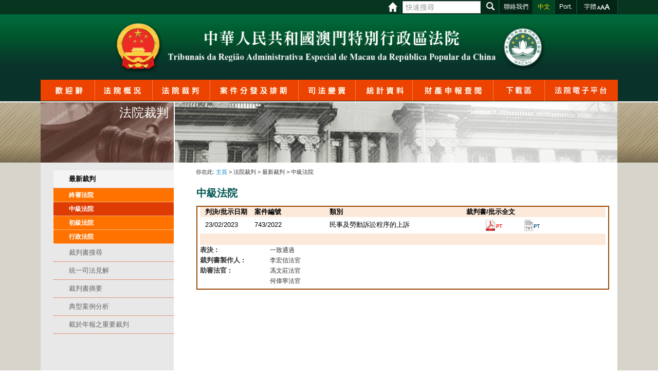

--- FILE ---
content_type: text/html; charset=UTF-8
request_url: https://www.court.gov.mo/zh/subpage/tsi-yong?cc=743/2022
body_size: 6881
content:
<!DOCTYPE html>
<html>
<head>
    <meta http-equiv="X-UA-Compatible" content="IE=9; IE=8; IE=7; IE=EDGE"/>
    <meta http-equiv="Content-Type" content="text/html; charset=utf-8"/>
    <title>澳門特別行政區法院網站 | 中級法院</title>
            <meta name="keywords" content="終審法院, 中級法院, 第一審法院, 初級法院, 刑事起訴法庭, 行政法院, 推薦法官獨立, 委員會, 法官委員會, 終審法院院長, 辦公室, 案件分發結果, 初級法院, 案件排期, 終審法院, 中級法院, 初級法院, 行政法院, 司法變賣, 司法裁判, 終審法院, 中級法院, 統計資料, 終審法院, 中級法院, 初級法院, 刑事起訴法庭, 行政法院, 司法組織法例"/>
        <meta name="viewport" content="width=device-width, initial-scale=1.0">
    <link rel="apple-touch-icon" sizes="180x180" href="/apple-touch-icon.png?v=1.070">
    <link rel="icon" type="image/png" sizes="32x32" href="/favicon-32x32.png?v=1.070">
    <link rel="icon" type="image/png" sizes="16x16" href="/favicon-16x16.png?v=1.070">
    <!-- Bootstrap -->
            <!--
            <link href='https://fonts.googleapis.com/css?family=Caudex:400,700' rel='stylesheet' type='text/css'>
        -->
        <link rel="stylesheet" type="text/css" media="screen, projection" href="/css/wizfrontend/bootstrap-framework.css?v=1.070"/>
        <link rel="stylesheet" type="text/css" media="screen, projection" href="/css/wizfrontend/font-awesome.min.css?v=1.070"/>
        <!--[if lt IE 7]>
        <link rel="stylesheet" type="text/css" media="screen, projection" href="/css/wizfrontend/font-awesome-ie7.min.css?v=1.070"/>
        <![endif]-->
        <link rel="stylesheet" type="text/css" media="print" href="/css/wizfrontend/print.css?v=1.070"/>
        <link rel="stylesheet" type="text/css" media="screen, projection" href="/css/app.css?v=1.070"/>
        <link rel="stylesheet" type="text/css" media="screen, projection" href="/css/wizfrontend/screen.css?v=1.070"/>
        <link rel="stylesheet" type="text/css" media="screen, projection" href="/css/wizfrontend/screen_zh.css?v=1.070"/>
    
    
    
</head>
<body class="lang_zh layout_subpage font-size-normal">
    <div class="header">
        <div class="header-top">
            <div class="container">
            </div>
        </div>
        <div class="container">
            <div class="row-fluid">
                <div class="span6 logo"><a href="/zh"><img src="/images/logo.png?v=0.3"/></a></div>
                <div class="span6 topmenu">
                    <div class="menuitems">
                        <a href="/zh" class="home"></a>
                        <a href="/zh/subpage/searchresult" class="mobile_search"></a>

                        <div class="search">
                            <form action="/zh/subpage/searchresult"
                                  method="get" id="frmGoogleSearch">
                                <input type="text" name="q" placeholder="快速搜尋"/>
                                <input type="button" name="btSub" onClick="frmGoogleSearch.submit();"/>
                            </form>
                        </div>
                                                                        <a href="/zh/subpage/contactus" class="contactus">聯絡我們</a>

                                                    <a href="/zh/subpage/tsi-yong"
                               class="langzh current">中文</a>
                                                                            <a href="/pt/subpage/tsi-yong"
                               class="langpt">Port.</a>
                                                <div class="resizefont">
                            <a href="#nogo" onclick="font_size_switch(); return false;">字體</a>
                        </div>
                    </div>
                </div>
            </div>
            <!-- nav -->
            <div class="navbar navbar-inverse">
                <div class="navbar-inner">
                    <button data-target=".nav-collapse" data-toggle="collapse" class="btn btn-navbar" type="button">
                        <span class="icon-bar"></span>
                        <span class="icon-bar"></span>
                        <span class="icon-bar"></span>
                    </button>
                    <div class="nav-collapse collapse">
                                                                
        <ul class="nav">
                        
        
        
        
        
        
                <li class="welcome first" node_id="2">                    <a href="/zh/subpage/welcome">
                <span>歡迎辭</span>
    </a>
                            
        </li>    
            
        
        
        
        
        
                <li class="aboutus dropdown" node_id="3">                        
    <a href="#" class="dropdown-toggle" data-hover="dropdown">
                <span>法院概況</span>
        <b class="caret"></b>
    </a>
                                    
        <ul class="dropdown-menu hvrelate menu_level_1 dropdown-menu">
                        
        
        
        
        
        
                <li class="first">                    <span>
                
    </span>
                                    
        <ul class="relate menu_level_2">
                        
        
        
        
        
        
                <li nav-header="nav-header" class="first">                    <span>
                相關機構
    </span>
                            
        </li>    
            
        
        
        
        
        
                <li class="ciij" node_id="10">                    <a href="/zh/subpage/ciij">
                <span>推薦法官的獨立委員會</span>
    </a>
                            
        </li>    
            
        
        
        
        
        
                <li class="cmj" node_id="11">                    <a href="/zh/subpage/cmj">
                <span>法官委員會</span>
    </a>
                            
        </li>    
            
        
        
        
        
        
                <li class="gptui last" node_id="12">                    <a href="/zh/subpage/gptui">
                <span>終審法院院長辦公室</span>
    </a>
                            
        </li>    

        </ul>
    
        </li>    
            
        
        
        
        
        
                <li class="tui" node_id="4">                    <a href="/zh/subpage/tui">
                <span>終審法院</span>
    </a>
                            
        </li>    
            
        
        
        
        
        
                <li class="tsi" node_id="5">                    <a href="/zh/subpage/tsi">
                <span>中級法院</span>
    </a>
                            
        </li>    
            
        
        
        
        
        
                <li class="tpi" node_id="6">                    <a href="/zh/subpage/tpi">
                <span>第一審法院</span>
    </a>
                            
        </li>    
            
        
        
        
        
        
                <li class="tjb" node_id="7">                    <a href="/zh/subpage/tjb">
                <span>&nbsp;&nbsp;&nbsp;初級法院</span>
    </a>
                            
        </li>    
            
        
        
        
        
        
                <li class="ta" node_id="8">                    <a href="/zh/subpage/ta">
                <span>&nbsp;&nbsp;&nbsp;行政法院</span>
    </a>
                            
        </li>    
            
        
        
        
        
        
                <li class="relativelaws" node_id="57">                    <a href="/zh/subpage/relativelaws">
                <span>相關法例</span>
    </a>
                            
        </li>    
            
        
        
        
        
        
                <li class="news" node_id="32">                    <a href="/zh/subpage/news">
                <span>新聞消息</span>
    </a>
                            
        </li>    
            
        
        
        
        
        
                <li class="concursos" node_id="50">                    <a href="/zh/subpage/concursos">
                <span>開考消息</span>
    </a>
                            
        </li>    
            
        
        
        
        
        
                <li class="tender" node_id="76">                    <a href="/zh/subpage/tender">
                <span>公開招標</span>
    </a>
                            
        </li>    
            
        
        
        
        
        
                <li class="annual" node_id="59">                    <a href="/zh/subpage/annual">
                <span>司法年度年報</span>
    </a>
                            
        </li>    
            
        
        
        
        
        
                <li class="newspaper last" node_id="61">                    <a href="/zh/subpage/newspaper">
                <span>法院刊物</span>
    </a>
                            
        </li>    

        </ul>
    
        </li>    
            
        
        
        
        
        
                <li class="decision current_ancestor dropdown" node_id="13">                        
    <a href="#" class="dropdown-toggle" data-hover="dropdown">
                <span>法院裁判</span>
        <b class="caret"></b>
    </a>
                                    
        <ul class="menu_level_1 dropdown-menu">
                        
        
        
        
        
        
                <li class="recentjudgments current_ancestor dropdown-submenu" node_id="14">                        
    <a href="#" class="dropdown-toggle" data-toggle="dropdown">
                <span>最新裁判</span>
        <b class="caret"></b>
    </a>
                                    
        <ul class="menu_level_2 dropdown-menu">
                        
        
        
        
        
        
                <li class="tui-yong first" node_id="53">                    <a href="/zh/subpage/tui-yong">
                <span>終審法院</span>
    </a>
                            
        </li>    
            
        
        
        
        
        
                <li class="tsi-yong current" node_id="54">                    <a href="/zh/subpage/tsi-yong">
                <span>中級法院</span>
    </a>
                            
        </li>    
            
        
        
        
        
        
                <li class="tjb-yong" node_id="55">                    <a href="/zh/subpage/tjb-yong">
                <span>初級法院</span>
    </a>
                            
        </li>    
            
        
        
        
        
        
                <li class="ta-yong last" node_id="56">                    <a href="/zh/subpage/ta-yong">
                <span>行政法院</span>
    </a>
                            
        </li>    

        </ul>
    
        </li>    
            
        
        
        
        
        
                <li class="researchjudgments" node_id="16">                    <a href="/zh/subpage/researchjudgments">
                <span>裁判書搜尋</span>
    </a>
                            
        </li>    
            
        
        
        
        
        
                <li class="casesearch" node_id="15">                    <a href="/zh/subpage/casesearch">
                <span>統一司法見解</span>
    </a>
                            
        </li>    
            
        
        
        
        
        
                <li class="summary" node_id="17">                    <a href="/zh/subpage/summary">
                <span>裁判書摘要</span>
    </a>
                            
        </li>    
            
        
        
        
        
        
                <li class="relevantjudgments" node_id="18">                    <a href="/zh/subpage/relevantjudgments">
                <span>典型案例分析</span>
    </a>
                            
        </li>    
            
        
        
        
        
        
                <li class="annualopinion last" node_id="65">                    <a href="/zh/subpage/annualopinion">
                <span>載於年報之重要裁判</span>
    </a>
                            
        </li>    

        </ul>
    
        </li>    
            
        
        
        
        
        
                <li class="caseschedule dropdown" node_id="19">                        
    <a href="#" class="dropdown-toggle" data-hover="dropdown">
                <span>案件分發及排期</span>
        <b class="caret"></b>
    </a>
                                    
        <ul class="menu_level_1 dropdown-menu">
                        
        
        
        
        
        
                <li class="distribut first" node_id="20">                    <a href="/zh/subpage/distribut">
                <span>案件分發結果(初級法院)</span>
    </a>
                            
        </li>    
            
        
        
        
        
        
                <li class="schedule last dropdown-submenu" node_id="21">                        
    <a href="#" class="dropdown-toggle" data-toggle="dropdown">
                <span>案件排期</span>
        <b class="caret"></b>
    </a>
                                    
        <ul class="menu_level_2 dropdown-menu">
                        
        
        
        
        
        
                <li class="scheduletui first" node_id="33">                    <a href="/zh/subpage/scheduletui">
                <span>終審法院</span>
    </a>
                            
        </li>    
            
        
        
        
        
        
                <li class="scheduletsi" node_id="34">                    <a href="/zh/subpage/scheduletsi">
                <span>中級法院</span>
    </a>
                            
        </li>    
            
        
        
        
        
        
                <li class="scheduletjb" node_id="35">                    <a href="/zh/subpage/scheduletjb">
                <span>初級法院</span>
    </a>
                            
        </li>    
            
        
        
        
        
        
                <li class="scheduleta last" node_id="36">                    <a href="/zh/subpage/scheduleta">
                <span>行政法院</span>
    </a>
                            
        </li>    

        </ul>
    
        </li>    

        </ul>
    
        </li>    
            
        
        
        
        
        
                <li class="sell" node_id="22">                    <a href="/zh/subpage/sell">
                <span>司法變賣</span>
    </a>
                            
        </li>    
            
        
        
        
        
        
                <li class="statistics dropdown" node_id="23">                        
    <a href="#" class="dropdown-toggle" data-hover="dropdown">
                <span>統計資料</span>
        <b class="caret"></b>
    </a>
                                    
        <ul class="menu_level_1 dropdown-menu">
                        
        
        
        
        
        
                <li class="statisticstui first" node_id="24">                    <a href="/zh/subpage/statisticstui">
                <span>終審法院</span>
    </a>
                            
        </li>    
            
        
        
        
        
        
                <li class="statisticstsi" node_id="25">                    <a href="/zh/subpage/statisticstsi">
                <span>中級法院</span>
    </a>
                            
        </li>    
            
        
        
        
        
        
                <li class="statisticstjb" node_id="26">                    <a href="/zh/subpage/statisticstjb">
                <span>初級法院</span>
    </a>
                            
        </li>    
            
        
        
        
        
        
                <li class="statisticsjic" node_id="38">                    <a href="/zh/subpage/statisticsjic">
                <span>刑事起訴法庭</span>
    </a>
                            
        </li>    
            
        
        
        
        
        
                <li class="statisticsta last" node_id="27">                    <a href="/zh/subpage/statisticsta">
                <span>行政法院</span>
    </a>
                            
        </li>    

        </ul>
    
        </li>    
            
        
        
        
        
        
                <li class="estate" node_id="28">                    <a href="/zh/subpage/estate">
                <span>財產申報查閱</span>
    </a>
                            
        </li>    
            
        
        
        
        
        
                <li class="download dropdown" node_id="29">                        
    <a href="#" class="dropdown-toggle" data-hover="dropdown">
                <span>下載區</span>
        <b class="caret"></b>
    </a>
                                    
        <ul class="menu_level_1 dropdown-menu">
                        
        
        
        
        
        
                <li class="form first dropdown-submenu" node_id="68">                        
    <a href="#" class="dropdown-toggle" data-toggle="dropdown">
                <span>表格</span>
        <b class="caret"></b>
    </a>
                                    
        <ul class="menu_level_2 dropdown-menu">
                        
        
        
        
        
        
                <li class="downloadtui first" node_id="30">                    <a href="/zh/subpage/downloadtui">
                <span>終審法院</span>
    </a>
                            
        </li>    
            
        
        
        
        
        
                <li class="downloadtjb last" node_id="31">                    <a href="/zh/subpage/downloadtjb">
                <span>初級法院</span>
    </a>
                            
        </li>    

        </ul>
    
        </li>    
            
        
        
        
        
        
                <li class="services last" node_id="70">                    <a href="/zh/subpage/services">
                <span>服務簡介</span>
    </a>
                            
        </li>    

        </ul>
    
        </li>    
            
        
        
        
        
        
                <li class="electronic last" node_id="78">                    <a href="/zh/subpage/electronic">
                <span>法院電子平台</span>
    </a>
                            
        </li>    

        </ul>
    
                                            </div>
                    <!--/.nav-collapse -->
                </div>
                <!-- /.navbar-inner --></div>
            <!-- End of nav-->

        </div>
    </div>
    <!-- End of Header-->
    <!-- Content -->
        <div class="content " id="main-container">
        <div class="subcontent">
  <div class="container">
    <div class="row-fluid">
      <div
        class="span3 sublt"
        style="background: url(/images/sub_bg.png) top left no-repeat"
      >
        <span>            法院裁判        </span>
      </div>

      <div
        class="span9 subhints"
        style="background: url(/images/sub_aboutus_bg.png) top left no-repeat"
      >
                                              </div>
    </div>
  </div>

  <div class="container">
    <div class="row-fluid subcon">
      <div class="span3 ls">
                                                                
        <ul class="nav">
                        
        
        
        
        
        
                <li class="recentjudgments current_ancestor dropdown-submenu" node_id="14">                        
    <a href="#" class="dropdown-toggle" data-toggle="dropdown">
                <span>最新裁判</span>
        <b class="caret"></b>
    </a>
                                    
        <ul class="nav">
                        
        
        
        
        
        
                <li class="tui-yong first" node_id="53">                    <a href="/zh/subpage/tui-yong">
                <span>終審法院</span>
    </a>
                            
        </li>    
            
        
        
        
        
        
                <li class="tsi-yong current" node_id="54">                    <a href="/zh/subpage/tsi-yong">
                <span>中級法院</span>
    </a>
                            
        </li>    
            
        
        
        
        
        
                <li class="tjb-yong" node_id="55">                    <a href="/zh/subpage/tjb-yong">
                <span>初級法院</span>
    </a>
                            
        </li>    
            
        
        
        
        
        
                <li class="ta-yong last" node_id="56">                    <a href="/zh/subpage/ta-yong">
                <span>行政法院</span>
    </a>
                            
        </li>    

        </ul>
    
        </li>    
            
        
        
        
        
        
                <li class="researchjudgments" node_id="16">                    <a href="/zh/subpage/researchjudgments">
                <span>裁判書搜尋</span>
    </a>
                            
        </li>    
            
        
        
        
        
        
                <li class="casesearch" node_id="15">                    <a href="/zh/subpage/casesearch">
                <span>統一司法見解</span>
    </a>
                            
        </li>    
            
        
        
        
        
        
                <li class="summary" node_id="17">                    <a href="/zh/subpage/summary">
                <span>裁判書摘要</span>
    </a>
                            
        </li>    
            
        
        
        
        
        
                <li class="relevantjudgments" node_id="18">                    <a href="/zh/subpage/relevantjudgments">
                <span>典型案例分析</span>
    </a>
                            
        </li>    
            
        
        
        
        
        
                <li class="annualopinion last" node_id="65">                    <a href="/zh/subpage/annualopinion">
                <span>載於年報之重要裁判</span>
    </a>
                            
        </li>    

        </ul>
    
                          </div>
      <div class="span9 rs">
                    <div class="breadcrumb">
                                                            你在此: <a href="    /zh/
">主頁</a> >
                                                                                法院裁判 >
                                                                                最新裁判 >
                                                                                中級法院
                                                </div>
                <div class="maincontent">
                          <h1>中級法院</h1>
    <!--
<div class="selectyear">
    <select name="select1" size="1">
        <option selected="selected" value="0">-- 請選擇年份 --</option>
        <option value="2012">2012</option>
    </select>
</div>
<h2 class="caseyear">2013</h2>
-->
    <style>
        @media (max-width: 768px) {
            .filterlist{
                display: flex !important;
                height: auto !important;
                border-bottom: none !important;
            }
            li{
                border-bottom:1px solid #01592e;
            }
        }
    </style>
        <div class="case">
        <style>
    .maincontent .case ul li {
        background: none;
        border: none;
        padding: 0px;
        margin: 0px;
    }

    .maincontent .case ul li span.num {
        color: #000;
        width: 140px;
    }

    .maincontent .case ul li span.type {
        color: #000;
        font-weight: normal;
        width: 260px;
    }

    .maincontent .case ul li span.date {
        color: #000;
        padding: 0 0 0 10px;
        width: 90px;
        font-weight: normal;
    }

    .maincontent .case ul li.seperate span, .maincontent .case ul li.seperate span.type, .maincontent .case ul li.seperate span.num, .maincontent .case ul li.seperate span.theme, .maincontent .case ul li.seperate span.decision {
        color: #000;
        font-size: 13px;
        font-weight: bold;
    }

    .case_list {
        border: 2px solid #984806;
        padding: 0px 5px;
        margin: 0px 0px 15px 0px;

    }

    p.case_summary {
        padding: 5px 0px;
    }

    .case_tit {
        background: none repeat scroll 0 0 #FDE9D9;
        font-size: 13px;
        font-weight: bold;
        text-align: center;
    }

    .case_remark ul.remark li span {
        width: 130px;
        font-weight: bold;
    }

    .maincontent .case ul li.seperate {
        background-color: #FDE9D9;
    }

    #pt-language-case .seperate span.num, #pt-language-case .seperate span.type, #pt-language-case .seperate span.download {
        height: 40px;
        line-height: 40px;
        display: block;
    }

    #zh-language-case .more-less .short-zh span {
        width: 40px;
    }

    li.short span {
        width: 40px !important;
    }
</style>


    <ul>
                    <div>
                <ul>
                    <div id="zh-language-case" class="case_list">
                        <li style="overflow: hidden;" class="seperate">
                            <span class="date">判決/批示日期</span>
                            <span class="num">案件編號</span>
                            <span class="type">類別</span>
                            <span class="download">裁判書/批示全文</span>
                        </li>

                        <li style="overflow: hidden; border:none; margin:5px 0px; padding:0px;">
                            <span class="date">23/02/2023</span>
                            <span class="num">743/2022</span>
                            <span class="type">
                                                                    民事及勞動訴訟程序的上訴                                                                                                </span>
                            <span class="download">
                                                                        <img src="/images/icon_blank.png"/>

                                                                                                    <a href="/sentence/pt-834d7f65e056d67a.pdf" target="_blank">
                                        <img src="/images/icon_pdfp.png"/>
                                    </a>
                                                                                                        <img src="/images/icon_blank.png"/>

                                                                                                    <a class="openNewWindow" href="/sentence/pt/36171" target="_blank">
                                        <img src="/images/icon_txtp.png"/>
                                    </a>
                                                            </span>
                        </li>
                                                                                                                                        <div class="more-less">
                                <div class="decision more-block">
                                    <div class="case_tit">&nbsp;</div>
                                    <div class="case_remark">
                                        <ul class="remark">
                                                                                                                                                <li><span>表決 :</span> 一致通過</li>
                                                                                                <li>
                                                                                                            <span>裁判書製作人 :</span>
                                                                                                                                                                李宏信法官
                                                                                                    </li>
                                                                                                                                                    <li>
                                                                                                                    <span>助審法官 :</span>
                                                                                                                馮文莊法官
                                                    </li>
                                                                                                    <li>
                                                                                                                    <span>&nbsp;</span>
                                                                                                                何偉寧法官
                                                    </li>
                                                                                                                                                                                    </ul>
                                    </div>
                                </div>
                            </div>
                                            </div>
                </ul>
            </div>
            </ul>

    <img src="/images/icon_blank.png"/>

    </div>
    <div class="navigation">
        
    </div>
        </div>
      </div>
    </div>
  </div>
</div>
    </div>
    <!-- End of Content -->
    <!-- footer -->
    <div class="footer">
        <div class="container">
                                |     <a href="/zh/subpage/contactus">聯絡我們</a> |

    <a href="/zh/subpage/recruit">開考消息</a> |

    <a href="/zh/subpage/privacy">私隱政策聲明</a> |

    <a href="/zh/subpage/distributf">案件分發結果</a> |

    <a href="/zh/subpage/sellf">司法變賣</a> |

    <a href="/zh/subpage/recentjudgmentsf">司法裁判</a> |

    <a href="/zh/subpage/sitemap">網站地圖</a> |



                <br/>版權所有 © 2013 澳門特別行政區法院｜
                <span class="ref">本網站內容只供參考，以法院通知為準</span>
                    </div>
    </div>

    <!-- End of footer -->

    <script type="text/javascript" src="/bundles/wizfrontend/components/jquery/jquery.min.js"></script><script type="text/javascript" src="/bundles/wiztools/bootstrap/js/bootstrap.min.js"></script><script type="text/javascript" src="/bundles/wizfrontend/components/bootstrap-hover-dropdown/twitter-bootstrap-hover-dropdown.min.js"></script><script type="text/javascript" src="/bundles/wizfrontend/components/magnific-popup/dist/jquery.magnific-popup.min.js"></script><script type="text/javascript" src="/bundles/wizfrontend/js/browser.js"></script><script type="text/javascript" src="/js/jquery.marquee.min.js"></script><script type="text/javascript" src="/js/plugins/jquery.fontsize.js?v=1.070"></script><link rel="stylesheet" type="text/css" media="screen, projection" href="/bundles/wizfrontend/components/magnific-popup/dist/magnific-popup.css"/><script type="text/javascript" src="/js/fancybox/source/jquery.fancybox.pack.js?v=1.070"></script><link rel="stylesheet" type="text/css" media="screen, projection" href="/js/fancybox/source/jquery.fancybox.css?v=1.070"/><link rel="stylesheet" type="text/css" media="screen, projection" href="/js/fancybox/source/helpers/jquery.fancybox-media.js?v=1.070"/><script>
        !function (a) {
            "function" == typeof define && define.amd ? define(["jquery"], a) : a("object" == typeof module && module.exports ? require("jquery") : jQuery)
        }(function (a) {
            function b(b) {
                var c = {}, d = /^jQuery\d+$/;
                return a.each(b.attributes, function (a, b) {
                    b.specified && !d.test(b.name) && (c[b.name] = b.value)
                }), c
            }

            function c(b, c) {
                var d = this, f = a(d);
                if (d.value == f.attr("placeholder") && f.hasClass(m.customClass)) if (f.data("placeholder-password")) {
                    if (f = f.hide().nextAll('input[type="password"]:first').show().attr("id", f.removeAttr("id").data("placeholder-id")), b === !0) return f[0].value = c;
                    f.focus()
                } else d.value = "", f.removeClass(m.customClass), d == e() && d.select()
            }

            function d() {
                var d, e = this, f = a(e), g = this.id;
                if ("" === e.value) {
                    if ("password" === e.type) {
                        if (!f.data("placeholder-textinput")) {
                            try {
                                d = f.clone().attr({type: "text"})
                            } catch (h) {
                                d = a("<input>").attr(a.extend(b(this), {type: "text"}))
                            }
                            d.removeAttr("name").data({
                                "placeholder-password": f,
                                "placeholder-id": g
                            }).bind("focus.placeholder", c), f.data({
                                "placeholder-textinput": d,
                                "placeholder-id": g
                            }).before(d)
                        }
                        f = f.removeAttr("id").hide().prevAll('input[type="text"]:first').attr("id", g).show()
                    }
                    f.addClass(m.customClass), f[0].value = f.attr("placeholder")
                } else f.removeClass(m.customClass)
            }

            function e() {
                try {
                    return document.activeElement
                } catch (a) {
                }
            }

            var f, g, h = "[object OperaMini]" == Object.prototype.toString.call(window.operamini), i = "placeholder" in document.createElement("input") && !h,
                j = "placeholder" in document.createElement("textarea") && !h, k = a.valHooks, l = a.propHooks;
            if (i && j) g = a.fn.placeholder = function () {
                return this
            }, g.input = g.textarea = !0; else {
                var m = {};
                g = a.fn.placeholder = function (b) {
                    var e = {customClass: "placeholder"};
                    m = a.extend({}, e, b);
                    var f = this;
                    return f.filter((i ? "textarea" : ":input") + "[placeholder]").not("." + m.customClass).bind({
                        "focus.placeholder": c,
                        "blur.placeholder": d
                    }).data("placeholder-enabled", !0).trigger("blur.placeholder"), f
                }, g.input = i, g.textarea = j, f = {
                    get: function (b) {
                        var c = a(b), d = c.data("placeholder-password");
                        return d ? d[0].value : c.data("placeholder-enabled") && c.hasClass(m.customClass) ? "" : b.value
                    }, set: function (b, f) {
                        var g = a(b), h = g.data("placeholder-password");
                        return h ? h[0].value = f : g.data("placeholder-enabled") ? ("" === f ? (b.value = f, b != e() && d.call(b)) : g.hasClass(m.customClass) ? c.call(b, !0, f) || (b.value = f) : b.value = f, g) : b.value = f
                    }
                }, i || (k.input = f, l.value = f), j || (k.textarea = f, l.value = f), a(function () {
                    a(document).delegate("form", "submit.placeholder", function () {
                        var b = a("." + m.customClass, this).each(c);
                        setTimeout(function () {
                            b.each(d)
                        }, 10)
                    })
                }), a(window).bind("beforeunload.placeholder", function () {
                    a("." + m.customClass).each(function () {
                        this.value = ""
                    })
                })
            }
        });
        $(document).ready(function () {
            $('.openNewWindow').magnificPopup({type: 'iframe'});
            $('.marquee').marquee({
                pauseOnHover: true,
                duration: 13500
            });
            $(".newspaper_cover_fancybox").fancybox({
                openEffect: 'elastic',
                closeEffect: 'elastic',
                helpers: {
                    title: {
                        type: 'inside'
                    }
                }
            });
            $('input, textarea').placeholder();
        });
    </script>
    <script>
                                                                                                                                                                                        
        $(document).ready(function () {
            $('.openNewWindow').magnificPopup({type: 'iframe'});
        });
    </script>

<script>
    $(function () {
        /* homepage */
        $('#news_tab a:first').tab('show');

        $('.carousel').carousel({
            interval: 5000
        });

        $('#courtTab a').click(function (e) {
            e.preventDefault();
            //window.location.hash = 'tab_' + e.target.hash.substr(1);
            $(this).tab('show');
        });
        if (location.hash !== '') {
            $('#courtTab a[href="' + location.hash.replace('tab_', '') + '"]').tab('show');
            resetTabUrl();
        }
        $('#courtTab a').on('shown.bs.tab', function (e) {
            var slugHash = 'tab_' + e.target.hash.substr(1);
            window.location.hash = slugHash;

            resetTabUrl();

            return false;
        });

        function resetTabUrl() {
            var target = window.location.href;
            var targetZh = target.replace('/pt/', '/zh/');
            var targetPt = target.replace('/zh/', '/pt/');
            $('.menuitems a.langzh').attr('href', targetZh);
            $('.menuitems a.langpt').attr('href', targetPt);
        }

        /* plugins */
$('[wiz-plugin="simple-photo-gallery"]').each(function(){
    $(this).find('.image-link').magnificPopup({
      type:'image',
      gallery: {
      enabled: true,
      navigateByImgClick: true,
      preload: [0,1] // Will preload 0 - before current, and 1 after the current image
    },
    zoom: {
      enabled: true,
      duration: 300, // don't foget to change the duration also in CSS
      opener: function(element) {
        return element.find('img');
      }
    },
    image: {
            titleSrc: function(item){
              return item.el.attr('title')
            } 
            // this tells the script which attribute has your caption
        }
    });
});

$('[wiz-plugin="select-jump-menu"]').each(function(){
    $(this).bind('change',function(){
      var val = $(this).val();
      location = val;
    });
});


        resetTabUrl();
    });
</script>

<script async src="https://www.googletagmanager.com/gtag/js?id=G-GWRNNF9F67"></script>
<script>
    window.dataLayer = window.dataLayer || [];
    function gtag(){dataLayer.push(arguments);}
    gtag('js', new Date());

    gtag('config', 'G-GWRNNF9F67');
</script></body>
</html>


--- FILE ---
content_type: text/css
request_url: https://www.court.gov.mo/css/wizfrontend/print.css?v=1.070
body_size: 3666
content:
body {
  background: none;
}

.header {
  display: none;
}

.content {
  background: none;
}
.content .slide {
  display: none;
}
.content .activity-news {
  display: none;
}
.content .mainnews {
  position: relative;
  width: 652px;
}
.content .mainnews .nav {
  margin: 0px;
}
.content .mainnews .title {
  position: absolute;
}
.content .mainnews .nav-tabs {
  margin: 6px 0px 0px 184px;
}
.content .mainnews .nav-tabs li a {
  width: 130px;
  border: none;
  background: url(/images/news_tab.png) top left;
  height: 21px;
  color: #fff;
  text-align: center;
  font-size: 14px;
  margin: 0px;
  margin: 0px 0px 0px 2px;
}
.content .mainnews .nav-tabs li.active a {
  background: url(/images/news_tab.png) bottom left;
}
.content .mainnews .tab-content {
  background: #fff;
  border-top: #d73d07 2px solid;
  padding: 10px 15px;
  min-height: 500px;
}
.content .dnb {
  margin: 0px;
  padding: 10px 0px 0px 18px;
  width: 328px;
}
.content .mcase {
  margin: 8px 0px 0px 0px;
}
.content .mcase ul {
  margin: 0px 0px 5px 0px;
  padding: 0px;
  list-style: none;
  position: relative;
  width: 100%;
}
.content .mcase ul li.tit {
  padding: 10px 0px;
  font-size: 18px;
  color: #de3c03;
  height: 20px;
  border-bottom: 1px solid #ed4300;
}
.content .mcase ul li.seperate {
  border-bottom: 1px dotted #ed4300;
}
.content .mcase ul li.seperate span {
  color: #666;
}
.content .mcase ul li {
  padding: 4px 0px;
  border-bottom: 1px dotted #ebebeb;
}
.content .mcase ul li span {
  display: block;
  float: left;
  font-size: 13px;
  margin: 0px 6px 0px 0px;
}
.content .mcase ul li span.date {
  width: 110px;
}
.content .mcase ul li span.type {
  width: 150px;
}
.content .mcase ul li span.type a {
  color: #ed4300;
}
.content .mcase ul li span.num {
  width: 80px;
}
.content .mcase ul li span.num a {
  color: #ed4300;
}
.content .mcase ul li span.theme {
  width: 220px;
  font-size: 12px;
  color: #333;
}
.content .mcase ul li span.download {
  width: 100px;
  text-align: center;
}
.content .mcase ul li.more {
  border: none;
  text-align: right;
}
.content .mcase ul li.more a {
  color: #eb4300;
  font-size: 12px;
}
.content .mrecruit {
  margin: 8px 0px 0px 0px;
}
.content .mrecruit ul {
  margin: 0px;
  padding: 0px;
  list-style: none;
}
.content .mrecruit ul li span {
  color: #de3c03;
  display: block;
  width: 100px;
  float: left;
  padding: 0px 13px;
}
.content .mrecruit ul li .rcitems {
  width: 485px;
  float: right;
  margin: 0px 0px 16px 8px;
  padding: 0px 0px 4px 0px;
  color: #333;
  font-size: 14px;
  line-height: 24px;
}
.content .mrecruit ul li .rcitems ul {
  background: url(/images/mrecruit_bg.png) top left;
}
.content .mrecruit ul li .rcitems ul li {
  float: left;
}
.content .mrecruit ul li .rcitems ul li a {
  display: block;
  float: left;
  padding: 2px 10px;
  background: #f3c5ba;
  color: #ab2707;
  border: #ff552d 1px solid;
  margin: 10px 10px 0px 0px;
  font-size: 12px;
  line-height: 18px;
}
.content .mrecruit ul li .rcitems ul li a:hover {
  color: #fff;
  background: #ff552d;
  text-decoration: none;
}
.content .mnews {
  margin: 8px 0px 0px 0px;
}
.content .mnews ul {
  margin: 0px;
  padding: 0px;
  list-style: none;
}
.content .mnews ul li {
  position: relative;
}
.content .mnews ul li span {
  display: block;
  position: absolute;
  top: 0px;
  left: 0px;
  color: #666;
  text-align: center;
  width: 120px;
}
.content .mnews ul li a {
  display: block;
  margin: 0px 0px 10px 130px;
  padding: 0px 0px 8px 0px;
  color: #de3c03;
  font-size: 14px;
  border-bottom: #ccc dotted 1px;
}
.content .mnews ul li a span {
  font-size: 12px;
  line-height: 20px;
  color: #666;
  display: block;
  position: static;
  width: auto;
  text-align: left;
  margin: 5px 0px 0px 0px;
}
.content .mnews ul li a:hover {
  text-decoration: none;
  border-bottom: #de3c03 solid 1px;
  font-weight: bold;
}
.content .mnews ul li a:hover span {
  font-weight: 100;
}
.content .mdownload .accordion {
  border-top: #3e7075 2px solid;
  margin: 0px 0px 10px 0px;
}
.content .mdownload .accordion .accordion-group {
  border: none;
}
.content .mdownload .accordion .accordion-heading .accordion-toggle {
  background: url(/images/download_bg.png) bottom left repeat-x;
  padding: 6px 15px 6px 35px;
  border: none;
  color: #fff;
  font-weight: bold;
}
.content .mdownload .accordion .accordion-heading .accordion-toggle:hover {
  text-decoration: none;
}
.content .mdownload .accordion .accordion-heading a.collapsed {
  background: url(/images/download_bg.png) top left repeat-x;
  color: #002828;
}
.content .mdownload .accordion .accordion-inner {
  background: #f7f7f6;
  padding: 0px;
}
.content .mdownload .accordion .accordion-inner ul {
  list-style: none;
  margin: 0px;
}
.content .mdownload .accordion .accordion-inner ul li a {
  display: block;
  padding: 7px 15px 7px 30px;
  background: url(/images/download_subicon.png) 10px 10px no-repeat;
  border-bottom: 1px #dcdcdc solid;
  color: #606060;
}
.content .mdownload .accordion .accordion-inner ul li a:hover {
  background-color: #ebe9e9;
}
.content .banner {
  display: none;
}
.content .banner-slide {
  display: none;
}

.subcontent {
  background: none;
}
.subcontent .sublt {
  display: none;
}
.subcontent .subhints {
  display: none;
}
.subcontent .subcon {
  background: none;
}
.subcontent .subcon ul.nav {
  display: none;
}
.subcontent .subcon .breadcrumb {
  background: none;
  font-size: 11px;
  margin-bottom: 8px;
}
.subcontent .subcon .maincontent {
  padding: 0px 16px 15px 16px;
  font-size: 12px;
  line-height: 22px;
}
.subcontent .subcon .maincontent h1 {
  font-size: 20px;
  line-height: 30px;
  margin: 0px 0px 10px 0px;
  color: #005552;
  font-family: 'simsun', serif;
}
.subcontent .subcon .maincontent .welcomepic {
  float: right;
  margin: 0px 0px 15px 15px;
  width: 250px;
  text-align: center;
  background: #188100;
  padding: 0px 0px 10px 0px;
  color: #fff;
  font-weight: bold;
  font-size: 15px;
}
.subcontent .subcon .maincontent .welcomepic div {
  font-size: 11px;
  line-height: 17px;
  padding: 5px;
}

.maincontent {
  position: relative;
}
.maincontent h2.caseyear {
  font-family: 'Caudex', serif;
  font-size: 22px;
  color: #ed4300;
  border-bottom: #ed4300 dotted 1px;
}
.maincontent h2.distributit {
  font-size: 16px;
  line-height: 24px;
  color: #00536f;
  margin: 0px;
}
.maincontent h2.restit {
  font-size: 18px;
  color: #444444;
  font-family: 'simsun', serif;
  margin: 0px;
}
.maincontent .newslist {
  margin: 0px;
  padding: 0px;
  list-style: none;
}
.maincontent .newslist li a {
  display: block;
  font-size: 14px;
  margin-bottom: 10px;
  padding: 5px 15px;
  border-left: 5px #ff9000 solid;
  color: #de3c03;
}
.maincontent .newslist li a span {
  color: #dbae34;
  display: block;
  font-size: 12px;
  margin: 0px 0px 2px 0px;
}
.maincontent .newslist li a span.summary {
  color: #666;
  line-height: 20px;
  padding: 4px 0px 0px 0px;
}
.maincontent .newslist li a:hover {
  border-left: 5px #ff9000 solid;
  border-right: 1px dotted #ccc;
  border-top: 1px dotted #ccc;
  border-bottom: 1px dotted #ccc;
  text-decoration: none;
}
.maincontent .courtinfo ul.nav {
  margin: 0px;
  border-bottom: 2px solid #de3c03;
}
.maincontent .courtinfo ul.nav li a {
  background: #f0c9bb;
  color: #694133;
  display: block;
  font-size: 15px;
  padding: 2px 10px;
  border-bottom: 1px solid #de3c03;
}
.maincontent .courtinfo ul.nav li.active a,
.maincontent .courtinfo ul.nav li a:hover {
  background: #de3c03;
  color: #fff;
  font-weight: 100;
}
.maincontent .courtinfo .tab-content .tab-pane {
  padding: 15px 5px;
  font-size: 13px;
  line-height: 24px;
}
.maincontent .courtinfo .tab-content #jurisdiction ol li,
.maincontent .courtinfo .tab-content #summary ol li {
  margin: 7px 0px;
}
.maincontent .courtinfo .tab-content #jurisdiction ol li ul,
.maincontent .courtinfo .tab-content #summary ol li ul {
  list-style: none;
}
.maincontent .courtinfo .tab-content #jurisdiction ol li ul li,
.maincontent .courtinfo .tab-content #summary ol li ul li {
  border-bottom: 1px #ccc dotted;
  color: #ed4300;
  margin-bottom: 10px;
  padding-bottom: 2px;
}
.maincontent .courtinfo .tab-content #jurisdiction ol li ul li ul,
.maincontent .courtinfo .tab-content #summary ol li ul li ul {
  list-style: square;
  margin: 0px 0px 0px 50px;
}
.maincontent .courtinfo .tab-content #jurisdiction ol li ul li ul li,
.maincontent .courtinfo .tab-content #summary ol li ul li ul li {
  color: #333;
  border: none;
}
.maincontent .courtinfo .tab-content #relatedLegislation ul {
  list-style: square;
  color: #a32a00;
}
.maincontent .courtinfo .tab-content #relatedLegislation ul li a {
  display: block;
  color: #a32a00;
  padding: 3px 0px;
  margin-bottom: 10px;
}
.maincontent .case {
  margin: 8px 0px 15px 0px;
}
.maincontent .case ul {
  margin: 0px 0px 5px 0px;
  padding: 0px;
  list-style: none;
  position: relative;
  width: 100%;
}
.maincontent .case ul li.tit {
  padding: 5px 10px;
  font-size: 18px;
  color: #fff;
  background: #de3c03;
  height: 20px;
  border-bottom: 1px solid #ed4300;
}
.maincontent .case ul li.seperate {
  border-bottom: 1px solid #ed4300;
  background: none;
}
.maincontent .case ul li.seperate span,
.maincontent .case ul li.seperate span.type,
.maincontent .case ul li.seperate span.num,
.maincontent .case ul li.seperate span.theme {
  color: #666;
  font-weight: 100;
  font-size: 13px;
}
.maincontent .case ul li {
  padding: 4px 0px;
  border-bottom: 8px solid #fff;
  background: #ececec;
}
.maincontent .case ul li span {
  display: block;
  float: left;
  font-size: 13px;
  margin: 0px 6px 0px 0px;
}
.maincontent .case ul li span.date {
  width: 100px;
  padding: 0px 0px 0px 10px;
}
.maincontent .case ul li span.type {
  width: 125px;
  color: #ed4300;
  font-weight: bold;
}
.maincontent .case ul li span.num {
  width: 160px;
  color: #ed4300;
}
.maincontent .case ul li span.theme {
  width: 270px;
  font-size: 12px;
  color: #333;
}
.maincontent .case ul li span.note {
  float: none;
  padding: 5px 10px;
  background: #fff;
  margin: 10px 10px 5px 10px;
  color: #333;
  line-height: 23px;
}
.maincontent .case ul li span.note a {
  color: #ed4300;
}
.maincontent .importentcase {
  margin: 8px 0px 0px 0px;
}
.maincontent .importentcase ul {
  margin: 0px 0px 5px 0px;
  padding: 0px;
  list-style: none;
  position: relative;
  width: 100%;
}
.maincontent .importentcase ul li.seperate {
  border-bottom: 1px solid #ed4300;
  background: none;
}
.maincontent .importentcase ul li.seperate span,
.maincontent .importentcase ul li.seperate span.tit,
.maincontent .importentcase ul li.seperate span.num {
  color: #9c9c9c;
  font-weight: 100;
  font-size: 13px;
}
.maincontent .importentcase ul li.seperate span.download {
  text-align: right;
}
.maincontent .importentcase ul li {
  padding: 4px 0px;
  border-bottom: 1px dotted #ccc;
}
.maincontent .importentcase ul li span {
  display: block;
  float: left;
  font-size: 13px;
  margin: 0px 6px 0px 0px;
}
.maincontent .importentcase ul li span.date {
  width: 100px;
}
.maincontent .importentcase ul li span.tit {
  width: 380px;
  color: #ed4300;
  font-weight: bold;
}
.maincontent .importentcase ul li span.num {
  width: 100px;
}
.maincontent .importentcase ul li span.num a {
  color: #ed4300;
  text-decoration: underline;
}
.maincontent .importentcase ul li span.download {
  width: 90px;
  text-align: right;
}
.maincontent .opinion {
  margin: 8px 0px 15px 0px;
}
.maincontent .opinion ul {
  margin: 0px 0px 5px 0px;
  padding: 0px;
  list-style: none;
  position: relative;
  width: 100%;
}
.maincontent .opinion ul li.tit {
  padding: 5px 10px;
  font-size: 18px;
  color: #fff;
  background: #de3c03;
  height: 20px;
  border-bottom: 1px solid #ed4300;
}
.maincontent .opinion ul li.seperate {
  border-bottom: 1px solid #ed4300;
  background: none;
}
.maincontent .opinion ul li.seperate span,
.maincontent .opinion ul li.seperate span.date,
.maincontent .opinion ul li.seperate span.num,
.maincontent .opinion ul li.seperate span.annonce {
  color: #666;
  font-weight: 100;
  font-size: 13px;
}
.maincontent .opinion ul li {
  padding: 4px 0px;
  border-bottom: 8px solid #fff;
  background: #ececec;
}
.maincontent .opinion ul li span {
  display: block;
  float: left;
  font-size: 13px;
  margin: 0px 6px 0px 0px;
}
.maincontent .opinion ul li span.date {
  width: 100px;
  padding: 0px 0px 0px 10px;
}
.maincontent .opinion ul li span.num {
  width: 80px;
  color: #ed4300;
}
.maincontent .opinion ul li span.num a {
  color: #ed4300;
}
.maincontent .opinion ul li span.annonce {
  width: 400px;
  font-size: 12px;
  color: #333;
}
.maincontent .opinion ul li span.opiniont {
  float: none;
  padding: 5px 10px;
  background: #fff;
  margin: 10px 0px 0px 0px;
  color: #333;
  line-height: 23px;
  margin: 4px 8px;
}
.maincontent .opinion ul li span.opiniont a {
  color: #ed4300;
}
.maincontent .opinion ul li span.opiniont span.otit {
  color: #999;
  font-weight: bold;
  text-decoration: underline;
}
.maincontent .static table td.xl746930 {
  font-size: 15px;
  color: #01592e;
  text-align: center;
}
.maincontent .static table tr.xl656930 td.xl756930 {
  background: #f3f3f3;
  color: #ed4300;
  border-bottom: #ccc 1px solid;
  padding: 2px 3px;
}
.maincontent .static table tr.xl656930 td.xl766930 {
  background: #f3f3f3;
  color: #ed4300;
  border-bottom: #ccc 1px solid;
  padding: 2px 3px;
}
.maincontent .static table tr.xl656930 td.xl816930,
.maincontent .static table tr.xl666930 td.xl836930 {
  background: #ed4300;
  color: #fff;
  font-weight: bold;
  padding: 2px 3px;
}
.maincontent .static table tr.xl656930 td.xl736930,
.maincontent .static table tr.xl656930 td.xl716930,
.maincontent .static table tr.xl666930 td.xl736930,
.maincontent .static table tr.xl666930 td.xl716930 {
  border-bottom: #eaeaea 1px solid;
  padding: 2px 3px;
}
.maincontent .static table tr.xl656930 td.xl686930,
.maincontent .static table tr.xl656930 td.xl726930,
.maincontent .static table tr.xl676930 td.xl686930,
.maincontent .static table tr.xl676930 td.xl726930 {
  border-bottom: #eaeaea 1px solid;
  padding: 2px 3px;
  color: #ed4300;
}
.maincontent .static table tr.xl656930 td.xl716930,
.maincontent .static table tr.xl656930 td.xl726930,
.maincontent .static table tr.xl666930 td.xl716930,
.maincontent .static table tr.xl676930 td.xl726930 {
  text-align: right;
}
.maincontent .static table tr.xl656930 td.xl786930,
.maincontent .static table tr.xl656930 td.xl796930,
.maincontent .static table tr.xl666930 td.xl786930,
.maincontent .static table tr.xl676930 td.xl796930 {
  border-bottom: #eaeaea 1px solid;
  padding: 2px 3px;
  color: #ed4300;
  text-align: right;
  font-weight: bold;
}
.maincontent .static table td.xl696930 {
  border-bottom: #ccc 3px double;
  padding: 2px 3px;
  color: #d90000;
}
.maincontent .static table td.xl706930 {
  border-bottom: #ccc 3px double;
  padding: 2px 3px;
  color: #01592e;
  text-align: right;
}
.maincontent .static table td.xl806930 {
  border-bottom: #ccc 3px double;
  padding: 2px 3px;
  color: #01592e;
  text-align: right;
  font-weight: bold;
}
.maincontent .selectyear,
.maincontent .selectdate {
  position: absolute;
  right: 15px;
}
.maincontent .selectyear select,
.maincontent .selectyear input,
.maincontent .selectdate select,
.maincontent .selectdate input {
  width: 150px;
  background: #01592e;
  color: #fff;
}
.maincontent .everymonth ul {
  height: 50px;
  margin: 0px;
  padding: 0px;
  list-style: none;
}
.maincontent .everymonth ul li {
  float: left;
}
.maincontent .everymonth ul li a {
  display: block;
  width: 30px;
  color: #ed4300;
  margin: 8px 4px 0px 4px;
  padding: 0px 3px 0px 0px;
  float: left;
  font-size: 12px;
  font-weight: bold;
  border-right: 1px dotted #ed4300;
  text-align: right;
}
.maincontent .searchbox {
  background: #e7f0f3;
  padding: 10px 15px;
  border-radius: 15px;
}
.maincontent .distribox {
  border-radius: 15px;
  background: #e7f0f3;
  padding: 10px 15px;
  margin: 15px 0px 0px 0px;
}
.maincontent .distribox table {
  margin: 10px 0px 0px 0px;
  background: #fff;
  width: 100%;
}
.maincontent .distribox table tr th,
.maincontent .distribox table tr td {
  padding: 5px 6px;
  text-align: center;
}
.maincontent .distribox table tr th {
  background: #00536f;
  color: #e7f0f3;
  border-bottom: 1px solid #00536f;
  line-height: 20px;
}
.maincontent .distribox table tr td {
  border-bottom: 1px dotted #ccc;
}
.maincontent .distribox table tr.even td {
  background: #e7f0f3;
}
.maincontent .distributdate {
  font-size: 18px;
  color: #ed4300;
}
.maincontent .distributdate em {
  font-family: 'Caudex', serif;
  text-decoration: underline;
}
.maincontent .searchres {
  margin: 10px 0px;
}
.maincontent .searchres ul {
  margin: 0px 10px 0px 10px;
  padding: 0px;
  list-style: none;
}
.maincontent .searchres ul li a {
  font-size: 14px;
  line-height: 22px;
  display: block;
  margin: 0px 0px 12px 0px;
  padding: 3px 15px 8px 15px;
  border: dotted 1px #f0c9bb;
  color: #de3c03;
}
.maincontent .searchres ul li a span {
  display: block;
  font-size: 13px;
  color: #666;
  padding: 0px 0px 1px;
}
.maincontent .searchres ul li a:hover {
  text-decoration: none;
  background: #f7f5ec;
}
.maincontent .filterlist {
  height: 25px;
  margin: 25px 0px 0px 0px;
  border-bottom: 1px solid #01592e;
}
.maincontent .filterlist ul {
  margin: 0px;
  padding: 0px;
  list-style: none;
}
.maincontent .filterlist ul li {
  float: left;
}
.maincontent .filterlist ul li a {
  display: block;
  float: left;
  border-right: 1px #01592e dotted;
  padding: 2px 15px;
  font-size: 13px;
  color: #01592e;
}
.maincontent .filterlist ul li.current a,
.maincontent .filterlist ul li a:hover {
  background: #01592e;
  color: #fff;
  text-decoration: none;
}
.maincontent .schedule {
  position: relative;
}
.maincontent .schedule .scheduleweek {
  font-family: 'Caudex', serif;
  font-size: 22px;
  text-align: center;
  color: #ed4300;
  margin-bottom: 35px;
  border-bottom: #ed4300 dotted 1px;
  padding-bottom: 2px;
}
.maincontent .schedule .scheduleweek a {
  font-size: 12px;
  display: block;
  position: absolute;
  top: 30px;
  width: 100px;
  left: 50%;
  letter-spacing: 0.2em;
  transform: translateX(-50%);
}
.maincontent .schedule .previousweek,
.maincontent .schedule .nextweek {
  position: absolute;
  background: #ed4300;
  padding: 4px 10px;
  top: 15px;
  font-size: 11px;
  line-height: 11px;
  border-radius: 2px;
}
.maincontent .schedule .previousweek a,
.maincontent .schedule .nextweek a {
  color: #fff;
}
.maincontent .schedule .previousweek {
  left: 0px;
}
.maincontent .schedule .nextweek {
  right: 0px;
}
.maincontent .schedule .stable {
  width: 90%;
  margin: 0px auto;
  border-top: 1px dotted #ccc;
  border-left: 1px solid #ccc;
}
.maincontent .schedule .stable tr td,
.maincontent .schedule .stable tr th {
  padding: 5px;
  border-bottom: 1px dotted #ccc;
  border-right: 1px solid #ccc;
}
.maincontent .schedule .stable tr td {
  text-align: center;
  background: #fff;
}
.maincontent .schedule .stable tr td a {
  display: block;
  background: #0088cc;
  color: #fff;
  font-weight: bold;
}
.maincontent .schedule .stable tr td a:hover {
  background: #22aff6;
  color: #fff;
  text-decoration: none;
}
.maincontent .schedule .stable thead tr th {
  background: #ed4300;
  color: #fff;
}
.maincontent .schedule .stable tbody tr th {
  width: 160px;
  text-align: left;
  background: #eeebe1;
}
.maincontent .schedule .scheduletypea {
  border-bottom: #666 dotted 1px;
  width: 80%;
  margin: 0px auto 15px auto;
}
.maincontent .schedule .scheduletypea .sdate {
  font-size: 15px;
  color: #005552;
  font-weight: bold;
  padding: 0px 5px;
}
.maincontent .schedule .scheduletypea .stype {
  background: #eeebe1;
  font-size: 14px;
  line-height: 14px;
  padding: 5px 5px;
  color: #666;
  font-weight: bold;
  letter-spacing: 0.3em;
  margin: 5px 0px 0px 0px;
}
.maincontent .schedule .scheduletypea .sdetail {
  background: #fbf8f0;
  padding: 7px 28px;
}
.maincontent .schedule .scheduletypea .sby {
  background: #fef7e1;
  padding: 7px 28px;
}
.maincontent .schedule .scheduletypea h2 {
  font-size: 16px;
  color: #006e42;
  line-height: 16px;
  margin: 5px 0px;
}
.maincontent .lesell .updatedate {
  font-size: 12px;
  line-height: 12px;
  text-align: right;
  margin-bottom: 8px;
  width: 100%;
  color: #ed4300;
}
.maincontent .lesell .law {
  font-size: 12px;
  border: #ccc dotted 1px;
  padding: 8px 15px;
}
.maincontent .lesell .law h2 {
  font-size: 18px;
  line-height: 18px;
  color: #ed4300;
  margin: 0px 0px 5px 0px;
}
.maincontent .lesell .sellist h2 {
  font-size: 18px;
  line-height: 18px;
  color: #016151;
  margin: 10px 0px 5px 0px;
  padding: 10px 0px;
  border-bottom: #016151 solid 1px;
}
.maincontent .lesell .sellist .sdesecription {
  color: #016151;
  font-size: 14px;
}
.maincontent .lesell .sellist .sellitem {
  margin: 15px 0px 0px 0px;
}
.maincontent .lesell .sellist .sellitem .selldate {
  background: #eeebe1;
  font-size: 14px;
  line-height: 14px;
  padding: 5px 5px;
  color: #666;
  font-weight: bold;
}
.maincontent .lesell .sellist .sellitem .sellinfo {
  background: #fbf8f0;
  padding: 7px 15px;
}
.maincontent .lesell .sellist .sellitem .sellinfo h3 {
  font-size: 14px;
  line-height: 15px;
  border-bottom: #de3c03 dotted 1px;
  padding: 5px 0px;
  color: #de3c03;
}
.maincontent .lesell .sellist .sellitem .sellinfo ul {
  margin: 0px 20px 0px 20px;
  padding: 0px;
  list-style: none;
}
.maincontent .lesell .sellist .sellitem .sellinfo ul li {
  padding: 8px;
  background: #f3f2f2;
  border: 1px dotted #ccc;
  margin-bottom: 10px;
}
.maincontent .lesell .sellist .sellitem .sellinfo ul li div {
  margin: 6px 0px;
}
.maincontent .lesell .sellist .sellitem .sellinfo ul li .sellprice {
  padding: 5px 10px;
  background: #fff;
  border: #ed4300 solid 1px;
  color: #ed4300;
}
.maincontent .lesell .sellist .sellitem .sellinfo ul li h4 {
  font-size: 13px;
  color: #333;
  line-height: 13px;
  margin: 0px 0px 5px 0px;
  border-bottom: 1px dotted #ccc;
  padding: 4px 0px;
}
.maincontent form .formOneCol,
.maincontent form .formTAOneCol {
  height: 32px;
  margin: 5px 0px 0px 0px;
  padding: 5px 18px;
}
.maincontent form .formOneCol label,
.maincontent form .formTAOneCol label {
  width: 160px;
  float: left;
  margin-top: 5px;
  color: #00374c;
  font-weight: bold;
}
.maincontent form .formOneCol input[type='text'],
.maincontent form .formTAOneCol input[type='text'] {
  float: left;
  width: 400px;
}
.maincontent form .formOneCol label.radio,
.maincontent form .formTAOneCol label.radio {
  width: 150px;
}
.maincontent form .formOneCol.contact input[type='text'],
.maincontent form .formTAOneCol.contact input[type='text'] {
  width: 210px;
}
.maincontent form .formOneCol .ofst,
.maincontent form .formTAOneCol .ofst {
  margin: 0px 0px 0px 150px;
}
.maincontent form .formTAOneCol {
  height: 170px;
}
.maincontent form .formTAOneCol textarea {
  width: 400px;
  height: 150px;
}
.maincontent form .formTwoCol {
  height: 32px;
  margin: 5px 0px 0px 0px;
  padding: 5px 18px;
}
.maincontent form .formTwoCol label {
  width: 160px;
  float: left;
  margin-top: 5px;
  color: #00374c;
  font-weight: bold;
}
.maincontent form .formTwoCol input[type='text'] {
  float: left;
  width: 160px;
}
.maincontent form .formTwoCol span.ttx {
  display: block;
  float: left;
  margin: 0px 8px;
  font-size: 14px;
}
.maincontent form .formTwoCol span.ttx a {
  font-weight: bold;
  font-size: 12px;
}
.maincontent form .formTATwoCol {
  padding: 10px 0px 0px 0px;
  margin: 10px 0px 0px 0px;
  border-top: 1px dotted #00374c;
}
.maincontent form .formTATwoCol .lsTwoCol {
  padding: 5px 0px 0px 18px;
  width: 160px;
}
.maincontent form .formTATwoCol .lsTwoCol label {
  font-weight: bold;
}
.maincontent form .formTATwoCol .rsTwoCol {
  padding: 5px 0px 0px 0px;
}
.maincontent form .formTATwoCol .rsTwoCol input[type='text'] {
  width: 400px;
}
.maincontent form .btnsubmit {
  padding: 10px 0px 0px 180px;
}

.footer {
  display: none;
}


--- FILE ---
content_type: application/javascript
request_url: https://www.court.gov.mo/js/plugins/jquery.fontsize.js?v=1.070
body_size: 645
content:
/**
 * Created by Gemerz on 30/3/15.
 */

// jquery cookie
(function(a){a.cookie=function(b,c,d){if(arguments.length>1&&(!/Object/.test(Object.prototype.toString.call(c))||c===null||c===undefined)){d=a.extend({},d);if(c===null||c===undefined){d.expires=-1}if(typeof d.expires==="number"){var e=d.expires,f=d.expires=new Date;f.setDate(f.getDate()+e)}c=String(c);return document.cookie=[encodeURIComponent(b),"=",d.raw?c:encodeURIComponent(c),d.expires?"; expires="+d.expires.toUTCString():"",d.path?"; path="+d.path:"",d.domain?"; domain="+d.domain:"",d.secure?"; secure":""].join("")}d=c||{};var g=d.raw?function(a){return a}:decodeURIComponent;var h=document.cookie.split("; ");for(var i=0,j;j=h[i]&&h[i].split("=");i++){if(g(j[0])===b)return g(j[1]||"")}return null}})(jQuery)

function font_size_switch(){

    if ( $('body').hasClass('font-size-xlarge') ){
        $('body').removeClass('font-size-xlarge');
        $('body').addClass('font-size-normal');
        $.cookie('font_size','font-size-normal', { expires: 7, path: '/' });
    }else if( $('body').hasClass('font-size-normal') ){
        $('body').removeClass('font-size-normal');
        $('body').addClass('font-size-large');
        $.cookie('font_size','font-size-large', { expires: 7, path: '/' });
    }else if( $('body').hasClass('font-size-large') ){
        $('body').removeClass('font-size-large');
        $('body').addClass('font-size-xlarge');
        $.cookie('font_size','font-size-xlarge', { expires: 7, path: '/' });
    }
}
if($.cookie('font_size')){
    $('body').addClass($.cookie('font_size'));
}